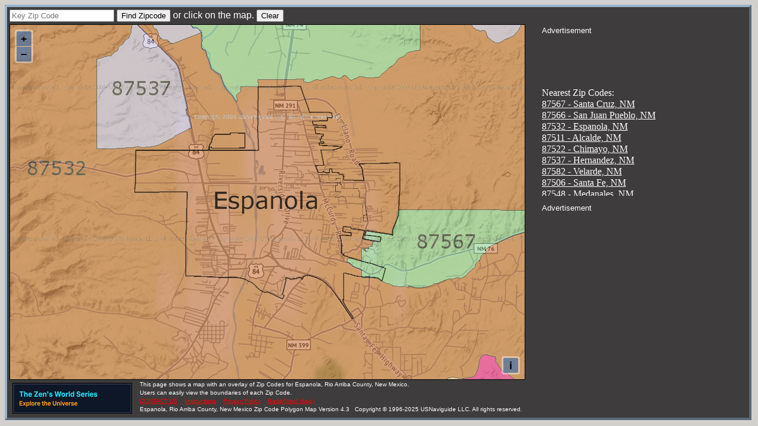

--- FILE ---
content_type: text/html; charset=utf-8
request_url: https://www.google.com/recaptcha/api2/aframe
body_size: 260
content:
<!DOCTYPE HTML><html><head><meta http-equiv="content-type" content="text/html; charset=UTF-8"></head><body><script nonce="MydfEaGuZOYzyWGwES8BJA">/** Anti-fraud and anti-abuse applications only. See google.com/recaptcha */ try{var clients={'sodar':'https://pagead2.googlesyndication.com/pagead/sodar?'};window.addEventListener("message",function(a){try{if(a.source===window.parent){var b=JSON.parse(a.data);var c=clients[b['id']];if(c){var d=document.createElement('img');d.src=c+b['params']+'&rc='+(localStorage.getItem("rc::a")?sessionStorage.getItem("rc::b"):"");window.document.body.appendChild(d);sessionStorage.setItem("rc::e",parseInt(sessionStorage.getItem("rc::e")||0)+1);localStorage.setItem("rc::h",'1768702516671');}}}catch(b){}});window.parent.postMessage("_grecaptcha_ready", "*");}catch(b){}</script></body></html>